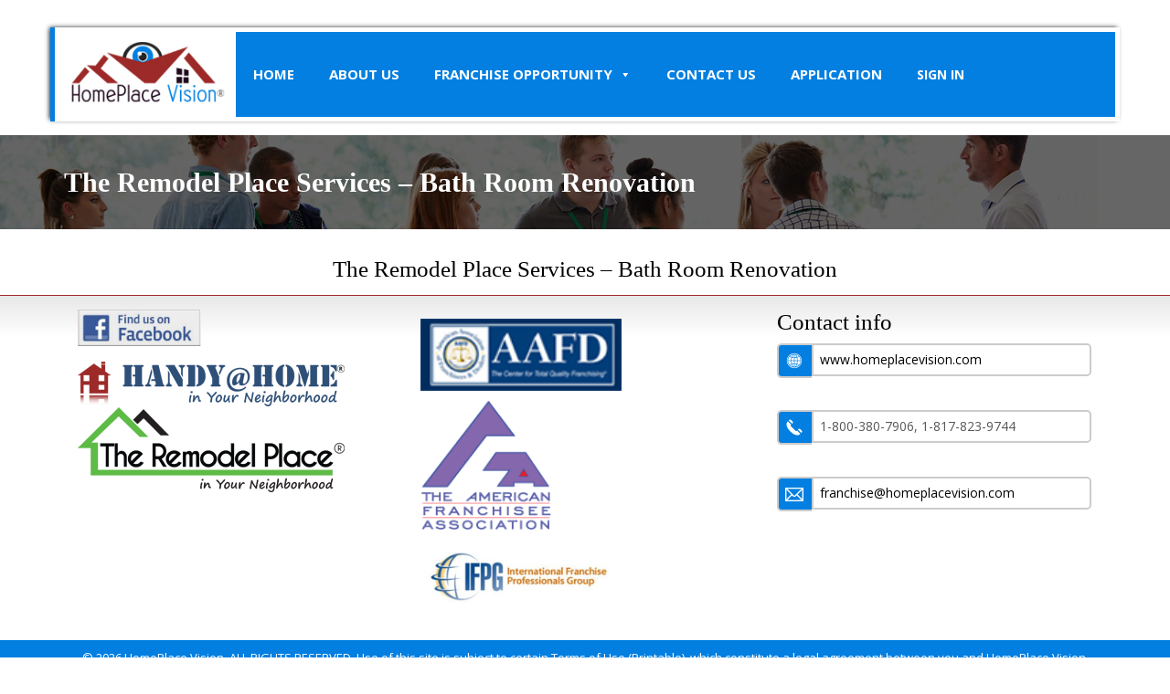

--- FILE ---
content_type: text/css
request_url: https://homeplacevision.com/wp-content/themes/twentysixteen/css/responsive.css
body_size: 472
content:
@media screen and (max-width: 767px) {

header {position: relative;margin-top: 0;}

.header-wrapper {border: 0;box-shadow: none;}

.logo { text-align: center;}

.logo img {width: auto !important;text-align: center;}

.footer-logo-box1 img { width: auto;}

.footer-logo-box1 {margin-bottom: 10px; text-align: center;clear: both;}

.footer-logo-box-left { float: left;width: 65%;text-align: center;}

.footer-logo-box-right {float: right;width: 31%; text-align: center;}

.footer-logo-box1 img, .footer-logo-box-left img, .footer-logo-box-right img  { width: auto;}
.nav-container ul li a {line-height: 50px;}

#mega-menu-wrap-primary #mega-menu-primary > li.mega-menu-item > a.mega-menu-link {
    line-height: 36px !important;
}
.contact-form-container .um-40 .um-form .um-field {width: 100%;}

#mega-menu-wrap-primary #mega-menu-primary > li.mega-etoolkit a.mega-menu-link, #mega-menu-wrap-primary #mega-menu-primary > li.mega-etoolkit.mega-menu-item.mega-toggle-on > a.mega-menu-link {
    background: url(../img/signin.png) no-repeat 30px 23px !important;
}
.news-block {height: auto;}
.news-block .news-block-img{ float:none;}
.community-container .separator:after, .full-stripe-container2 .separator:after { top:74px; }
}

@media only screen and (min-width: 320px) and (max-width: 480px) {
.news-block {height: auto;}
.news-block .news-block-img{ float:none;}
.news-block .news-block-img iframe {
    width: 100%;
}
.news-block .news-block-img img {
    width: 100%;
    display: inline-block;
    height: auto !important;
}
.community-container .separator:after, .full-stripe-container2 .separator:after { top:74px; }
}
@media only screen and (min-width: 481px) and (max-width: 677px) {
.news-block .news-block-img iframe {
    width: 100%;
}
.news-block .news-block-img img {
    width: 100%;
    display: inline-block;
    height: auto !important;
}
.community-container .separator:after, .full-stripe-container2 .separator:after { top:74px; }
}

@media only screen and (min-width: 678px) and (max-width: 767px) {
	.news-block {height: auto;}
.news-block .news-block-img{ float:none;}
.news-block .news-block-img iframe {
    width: 100%;
}
.news-block .news-block-img img {
    width: 100%;
    display: inline-block;
    height: auto !important;
}
.community-container .separator:after, .full-stripe-container2 .separator:after { top:74px; }
}
@media only screen and (min-width: 768px) and (max-width: 991px) {

#mega-menu-wrap-primary #mega-menu-primary > li.mega-menu-item > a.mega-menu-link {line-height: 93px;height: auto;font-size: 11px;padding: 0px 10px 0px 10px; line-height: 65px;}

.nav-container ul li:last-child a {font-size: 11px;}

#mega-menu-wrap-primary #mega-menu-primary > li.mega-menu-flyout ul.mega-sub-menu li.mega-menu-item a.mega-menu-link { font-size: 11px;}
#mega-menu-wrap-primary #mega-menu-primary > li.mega-etoolkit a.mega-menu-link, #mega-menu-wrap-primary #mega-menu-primary > li.mega-etoolkit.mega-menu-item.mega-toggle-on > a.mega-menu-link {
    background: url(../img/signin.png) no-repeat 30px 23px !important;
}
.news-block .news-block-img iframe {
    width: 100%;
}
.news-block .news-block-img img {
    width: 100%;
    display: inline-block;
    height: auto !important;
}
}
@media only screen and (min-width: 992px) and (max-width: 1024px) {
	.news-block {height: auto;}
.news-block .news-block-img{ float:none;}
.news-block .news-block-img iframe {
    width: 100%;
}
.news-block .news-block-img img {
    width: 100%;
    display: inline-block;
    height: auto !important;
}
}
@media only screen and (min-width: 1025px) and (max-width: 1199px) {
.news-block .news-block-img iframe {
    width: 100%;
}
.news-block .news-block-img img {
    width: 100%;
    display: inline-block;
    height: auto !important;
}
}


